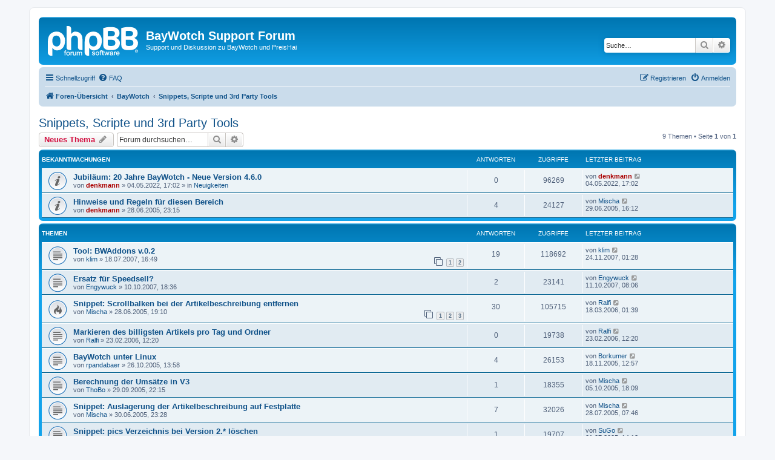

--- FILE ---
content_type: text/html; charset=UTF-8
request_url: https://www.baywotch.de/phpbb/viewforum.php?f=11&sid=e5a5fd66ae0e01880a88167482f52709
body_size: 6375
content:
<!DOCTYPE html>
<html dir="ltr" lang="de">
<head>
<meta charset="utf-8" />
<meta http-equiv="X-UA-Compatible" content="IE=edge">
<meta name="viewport" content="width=device-width, initial-scale=1" />

<title>Snippets, Scripte und 3rd Party Tools - BayWotch Support Forum</title>

	<link rel="alternate" type="application/atom+xml" title="Feed - BayWotch Support Forum" href="/phpbb/app.php/feed?sid=49c9bbf873eed4e9adbc543f813106ac">			<link rel="alternate" type="application/atom+xml" title="Feed - Neue Themen" href="/phpbb/app.php/feed/topics?sid=49c9bbf873eed4e9adbc543f813106ac">		<link rel="alternate" type="application/atom+xml" title="Feed - Forum - Snippets, Scripte und 3rd Party Tools" href="/phpbb/app.php/feed/forum/11?sid=49c9bbf873eed4e9adbc543f813106ac">		
	<link rel="canonical" href="https://www.baywotch.de/phpbb/viewforum.php?f=11">

<!--
	phpBB style name: prosilver
	Based on style:   prosilver (this is the default phpBB3 style)
	Original author:  Tom Beddard ( http://www.subBlue.com/ )
	Modified by:
-->

<link href="./assets/css/font-awesome.min.css?assets_version=11" rel="stylesheet">
<link href="./styles/prosilver/theme/stylesheet.css?assets_version=11" rel="stylesheet">
<link href="./styles/prosilver/theme/de/stylesheet.css?assets_version=11" rel="stylesheet">




<!--[if lte IE 9]>
	<link href="./styles/prosilver/theme/tweaks.css?assets_version=11" rel="stylesheet">
<![endif]-->





</head>
<body id="phpbb" class="nojs notouch section-viewforum ltr ">


<div id="wrap" class="wrap">
	<a id="top" class="top-anchor" accesskey="t"></a>
	<div id="page-header">
		<div class="headerbar" role="banner">
					<div class="inner">

			<div id="site-description" class="site-description">
		<a id="logo" class="logo" href="./index.php?sid=49c9bbf873eed4e9adbc543f813106ac" title="Foren-Übersicht">
					<span class="site_logo"></span>
				</a>
				<h1>BayWotch Support Forum</h1>
				<p>Support und Diskussion zu BayWotch und PreisHai</p>
				<p class="skiplink"><a href="#start_here">Zum Inhalt</a></p>
			</div>

									<div id="search-box" class="search-box search-header" role="search">
				<form action="./search.php?sid=49c9bbf873eed4e9adbc543f813106ac" method="get" id="search">
				<fieldset>
					<input name="keywords" id="keywords" type="search" maxlength="128" title="Suche nach Wörtern" class="inputbox search tiny" size="20" value="" placeholder="Suche…" />
					<button class="button button-search" type="submit" title="Suche">
						<i class="icon fa-search fa-fw" aria-hidden="true"></i><span class="sr-only">Suche</span>
					</button>
					<a href="./search.php?sid=49c9bbf873eed4e9adbc543f813106ac" class="button button-search-end" title="Erweiterte Suche">
						<i class="icon fa-cog fa-fw" aria-hidden="true"></i><span class="sr-only">Erweiterte Suche</span>
					</a>
					<input type="hidden" name="sid" value="49c9bbf873eed4e9adbc543f813106ac" />

				</fieldset>
				</form>
			</div>
						
			</div>
					</div>
				<div class="navbar" role="navigation">
	<div class="inner">

	<ul id="nav-main" class="nav-main linklist" role="menubar">

		<li id="quick-links" class="quick-links dropdown-container responsive-menu" data-skip-responsive="true">
			<a href="#" class="dropdown-trigger">
				<i class="icon fa-bars fa-fw" aria-hidden="true"></i><span>Schnellzugriff</span>
			</a>
			<div class="dropdown">
				<div class="pointer"><div class="pointer-inner"></div></div>
				<ul class="dropdown-contents" role="menu">
					
											<li class="separator"></li>
																									<li>
								<a href="./search.php?search_id=unanswered&amp;sid=49c9bbf873eed4e9adbc543f813106ac" role="menuitem">
									<i class="icon fa-file-o fa-fw icon-gray" aria-hidden="true"></i><span>Unbeantwortete Themen</span>
								</a>
							</li>
							<li>
								<a href="./search.php?search_id=active_topics&amp;sid=49c9bbf873eed4e9adbc543f813106ac" role="menuitem">
									<i class="icon fa-file-o fa-fw icon-blue" aria-hidden="true"></i><span>Aktive Themen</span>
								</a>
							</li>
							<li class="separator"></li>
							<li>
								<a href="./search.php?sid=49c9bbf873eed4e9adbc543f813106ac" role="menuitem">
									<i class="icon fa-search fa-fw" aria-hidden="true"></i><span>Suche</span>
								</a>
							</li>
					
										<li class="separator"></li>

									</ul>
			</div>
		</li>

				<li data-skip-responsive="true">
			<a href="/phpbb/app.php/help/faq?sid=49c9bbf873eed4e9adbc543f813106ac" rel="help" title="Häufig gestellte Fragen" role="menuitem">
				<i class="icon fa-question-circle fa-fw" aria-hidden="true"></i><span>FAQ</span>
			</a>
		</li>
						
			<li class="rightside"  data-skip-responsive="true">
			<a href="./ucp.php?mode=login&amp;redirect=viewforum.php%3Ff%3D11&amp;sid=49c9bbf873eed4e9adbc543f813106ac" title="Anmelden" accesskey="x" role="menuitem">
				<i class="icon fa-power-off fa-fw" aria-hidden="true"></i><span>Anmelden</span>
			</a>
		</li>
					<li class="rightside" data-skip-responsive="true">
				<a href="./ucp.php?mode=register&amp;sid=49c9bbf873eed4e9adbc543f813106ac" role="menuitem">
					<i class="icon fa-pencil-square-o  fa-fw" aria-hidden="true"></i><span>Registrieren</span>
				</a>
			</li>
						</ul>

	<ul id="nav-breadcrumbs" class="nav-breadcrumbs linklist navlinks" role="menubar">
				
		
		<li class="breadcrumbs" itemscope itemtype="https://schema.org/BreadcrumbList">

			
							<span class="crumb" itemtype="https://schema.org/ListItem" itemprop="itemListElement" itemscope><a itemprop="item" href="./index.php?sid=49c9bbf873eed4e9adbc543f813106ac" accesskey="h" data-navbar-reference="index"><i class="icon fa-home fa-fw"></i><span itemprop="name">Foren-Übersicht</span></a><meta itemprop="position" content="1" /></span>

											
								<span class="crumb" itemtype="https://schema.org/ListItem" itemprop="itemListElement" itemscope data-forum-id="19"><a itemprop="item" href="./viewforum.php?f=19&amp;sid=49c9bbf873eed4e9adbc543f813106ac"><span itemprop="name">BayWotch</span></a><meta itemprop="position" content="2" /></span>
															
								<span class="crumb" itemtype="https://schema.org/ListItem" itemprop="itemListElement" itemscope data-forum-id="11"><a itemprop="item" href="./viewforum.php?f=11&amp;sid=49c9bbf873eed4e9adbc543f813106ac"><span itemprop="name">Snippets, Scripte und 3rd Party Tools</span></a><meta itemprop="position" content="3" /></span>
							
					</li>

		
					<li class="rightside responsive-search">
				<a href="./search.php?sid=49c9bbf873eed4e9adbc543f813106ac" title="Zeigt die erweiterten Suchoptionen an" role="menuitem">
					<i class="icon fa-search fa-fw" aria-hidden="true"></i><span class="sr-only">Suche</span>
				</a>
			</li>
			</ul>

	</div>
</div>
	</div>

	
	<a id="start_here" class="anchor"></a>
	<div id="page-body" class="page-body" role="main">
		
		<h2 class="forum-title"><a href="./viewforum.php?f=11&amp;sid=49c9bbf873eed4e9adbc543f813106ac">Snippets, Scripte und 3rd Party Tools</a></h2>
<div>
	<!-- NOTE: remove the style="display: none" when you want to have the forum description on the forum body -->
	<div style="display: none !important;">Hilfreiche Tools, Scripte und Code-Schnippsel von BayWotch Nutzern für BayWotch Nutzer<br /></div>	</div>



	<div class="action-bar bar-top">

				
		<a href="./posting.php?mode=post&amp;f=11&amp;sid=49c9bbf873eed4e9adbc543f813106ac" class="button" title="Neues Thema erstellen">
							<span>Neues Thema</span> <i class="icon fa-pencil fa-fw" aria-hidden="true"></i>
					</a>
				
			<div class="search-box" role="search">
			<form method="get" id="forum-search" action="./search.php?sid=49c9bbf873eed4e9adbc543f813106ac">
			<fieldset>
				<input class="inputbox search tiny" type="search" name="keywords" id="search_keywords" size="20" placeholder="Forum durchsuchen…" />
				<button class="button button-search" type="submit" title="Suche">
					<i class="icon fa-search fa-fw" aria-hidden="true"></i><span class="sr-only">Suche</span>
				</button>
				<a href="./search.php?fid%5B%5D=11&amp;sid=49c9bbf873eed4e9adbc543f813106ac" class="button button-search-end" title="Erweiterte Suche">
					<i class="icon fa-cog fa-fw" aria-hidden="true"></i><span class="sr-only">Erweiterte Suche</span>
				</a>
				<input type="hidden" name="fid[0]" value="11" />
<input type="hidden" name="sid" value="49c9bbf873eed4e9adbc543f813106ac" />

			</fieldset>
			</form>
		</div>
	
	<div class="pagination">
				9 Themen
					&bull; Seite <strong>1</strong> von <strong>1</strong>
			</div>

	</div>




	
			<div class="forumbg announcement">
		<div class="inner">
		<ul class="topiclist">
			<li class="header">
				<dl class="row-item">
					<dt><div class="list-inner">Bekanntmachungen</div></dt>
					<dd class="posts">Antworten</dd>
					<dd class="views">Zugriffe</dd>
					<dd class="lastpost"><span>Letzter Beitrag</span></dd>
				</dl>
			</li>
		</ul>
		<ul class="topiclist topics">
	
				<li class="row bg1 global-announce">
						<dl class="row-item global_read">
				<dt title="Keine ungelesenen Beiträge">
										<div class="list-inner">
																		<a href="./viewtopic.php?t=3152&amp;sid=49c9bbf873eed4e9adbc543f813106ac" class="topictitle">Jubiläum: 20 Jahre BayWotch - Neue Version 4.6.0</a>																								<br />
						
												<div class="responsive-show" style="display: none;">
							Letzter Beitrag von <a href="./memberlist.php?mode=viewprofile&amp;u=2&amp;sid=49c9bbf873eed4e9adbc543f813106ac" style="color: #AA0000;" class="username-coloured">denkmann</a> &laquo; <a href="./viewtopic.php?p=16596&amp;sid=49c9bbf873eed4e9adbc543f813106ac#p16596" title="Gehe zum letzten Beitrag"><time datetime="2022-05-04T15:02:49+00:00">04.05.2022, 17:02</time></a>
							<br />Verfasst in <a href="./viewforum.php?f=1&amp;sid=49c9bbf873eed4e9adbc543f813106ac">Neuigkeiten</a>						</div>
													
						<div class="topic-poster responsive-hide left-box">
																												von <a href="./memberlist.php?mode=viewprofile&amp;u=2&amp;sid=49c9bbf873eed4e9adbc543f813106ac" style="color: #AA0000;" class="username-coloured">denkmann</a> &raquo; <time datetime="2022-05-04T15:02:49+00:00">04.05.2022, 17:02</time>
														 &raquo; in <a href="./viewforum.php?f=1&amp;sid=49c9bbf873eed4e9adbc543f813106ac">Neuigkeiten</a>						</div>

						
											</div>
				</dt>
				<dd class="posts">0 <dfn>Antworten</dfn></dd>
				<dd class="views">96269 <dfn>Zugriffe</dfn></dd>
				<dd class="lastpost">
					<span><dfn>Letzter Beitrag </dfn>von <a href="./memberlist.php?mode=viewprofile&amp;u=2&amp;sid=49c9bbf873eed4e9adbc543f813106ac" style="color: #AA0000;" class="username-coloured">denkmann</a>													<a href="./viewtopic.php?p=16596&amp;sid=49c9bbf873eed4e9adbc543f813106ac#p16596" title="Gehe zum letzten Beitrag">
								<i class="icon fa-external-link-square fa-fw icon-lightgray icon-md" aria-hidden="true"></i><span class="sr-only"></span>
							</a>
												<br /><time datetime="2022-05-04T15:02:49+00:00">04.05.2022, 17:02</time>
					</span>
				</dd>
			</dl>
					</li>
		
	

	
	
				<li class="row bg2 announce">
						<dl class="row-item announce_read">
				<dt title="Keine ungelesenen Beiträge">
										<div class="list-inner">
																		<a href="./viewtopic.php?t=1262&amp;sid=49c9bbf873eed4e9adbc543f813106ac" class="topictitle">Hinweise und Regeln für diesen Bereich</a>																								<br />
						
												<div class="responsive-show" style="display: none;">
							Letzter Beitrag von <a href="./memberlist.php?mode=viewprofile&amp;u=21&amp;sid=49c9bbf873eed4e9adbc543f813106ac" class="username">Mischa</a> &laquo; <a href="./viewtopic.php?p=6918&amp;sid=49c9bbf873eed4e9adbc543f813106ac#p6918" title="Gehe zum letzten Beitrag"><time datetime="2005-06-29T14:12:21+00:00">29.06.2005, 16:12</time></a>
													</div>
														<span class="responsive-show left-box" style="display: none;">Antworten: <strong>4</strong></span>
													
						<div class="topic-poster responsive-hide left-box">
																												von <a href="./memberlist.php?mode=viewprofile&amp;u=2&amp;sid=49c9bbf873eed4e9adbc543f813106ac" style="color: #AA0000;" class="username-coloured">denkmann</a> &raquo; <time datetime="2005-06-28T21:15:51+00:00">28.06.2005, 23:15</time>
																				</div>

						
											</div>
				</dt>
				<dd class="posts">4 <dfn>Antworten</dfn></dd>
				<dd class="views">24127 <dfn>Zugriffe</dfn></dd>
				<dd class="lastpost">
					<span><dfn>Letzter Beitrag </dfn>von <a href="./memberlist.php?mode=viewprofile&amp;u=21&amp;sid=49c9bbf873eed4e9adbc543f813106ac" class="username">Mischa</a>													<a href="./viewtopic.php?p=6918&amp;sid=49c9bbf873eed4e9adbc543f813106ac#p6918" title="Gehe zum letzten Beitrag">
								<i class="icon fa-external-link-square fa-fw icon-lightgray icon-md" aria-hidden="true"></i><span class="sr-only"></span>
							</a>
												<br /><time datetime="2005-06-29T14:12:21+00:00">29.06.2005, 16:12</time>
					</span>
				</dd>
			</dl>
					</li>
		
	

			</ul>
		</div>
	</div>
	
			<div class="forumbg">
		<div class="inner">
		<ul class="topiclist">
			<li class="header">
				<dl class="row-item">
					<dt><div class="list-inner">Themen</div></dt>
					<dd class="posts">Antworten</dd>
					<dd class="views">Zugriffe</dd>
					<dd class="lastpost"><span>Letzter Beitrag</span></dd>
				</dl>
			</li>
		</ul>
		<ul class="topiclist topics">
	
				<li class="row bg1">
						<dl class="row-item topic_read">
				<dt title="Keine ungelesenen Beiträge">
										<div class="list-inner">
																		<a href="./viewtopic.php?t=2242&amp;sid=49c9bbf873eed4e9adbc543f813106ac" class="topictitle">Tool: BWAddons v.0.2</a>																								<br />
						
												<div class="responsive-show" style="display: none;">
							Letzter Beitrag von <a href="./memberlist.php?mode=viewprofile&amp;u=1052&amp;sid=49c9bbf873eed4e9adbc543f813106ac" class="username">klim</a> &laquo; <a href="./viewtopic.php?p=12270&amp;sid=49c9bbf873eed4e9adbc543f813106ac#p12270" title="Gehe zum letzten Beitrag"><time datetime="2007-11-24T00:28:29+00:00">24.11.2007, 01:28</time></a>
													</div>
														<span class="responsive-show left-box" style="display: none;">Antworten: <strong>19</strong></span>
													
						<div class="topic-poster responsive-hide left-box">
																												von <a href="./memberlist.php?mode=viewprofile&amp;u=1052&amp;sid=49c9bbf873eed4e9adbc543f813106ac" class="username">klim</a> &raquo; <time datetime="2007-07-18T14:49:18+00:00">18.07.2007, 16:49</time>
																				</div>

												<div class="pagination">
							<span><i class="icon fa-clone fa-fw" aria-hidden="true"></i></span>
							<ul>
															<li><a class="button" href="./viewtopic.php?t=2242&amp;sid=49c9bbf873eed4e9adbc543f813106ac">1</a></li>
																							<li><a class="button" href="./viewtopic.php?t=2242&amp;sid=49c9bbf873eed4e9adbc543f813106ac&amp;start=15">2</a></li>
																																													</ul>
						</div>
						
											</div>
				</dt>
				<dd class="posts">19 <dfn>Antworten</dfn></dd>
				<dd class="views">118692 <dfn>Zugriffe</dfn></dd>
				<dd class="lastpost">
					<span><dfn>Letzter Beitrag </dfn>von <a href="./memberlist.php?mode=viewprofile&amp;u=1052&amp;sid=49c9bbf873eed4e9adbc543f813106ac" class="username">klim</a>													<a href="./viewtopic.php?p=12270&amp;sid=49c9bbf873eed4e9adbc543f813106ac#p12270" title="Gehe zum letzten Beitrag">
								<i class="icon fa-external-link-square fa-fw icon-lightgray icon-md" aria-hidden="true"></i><span class="sr-only"></span>
							</a>
												<br /><time datetime="2007-11-24T00:28:29+00:00">24.11.2007, 01:28</time>
					</span>
				</dd>
			</dl>
					</li>
		
	

	
	
				<li class="row bg2">
						<dl class="row-item topic_read">
				<dt title="Keine ungelesenen Beiträge">
										<div class="list-inner">
																		<a href="./viewtopic.php?t=2282&amp;sid=49c9bbf873eed4e9adbc543f813106ac" class="topictitle">Ersatz für Speedsell?</a>																								<br />
						
												<div class="responsive-show" style="display: none;">
							Letzter Beitrag von <a href="./memberlist.php?mode=viewprofile&amp;u=9&amp;sid=49c9bbf873eed4e9adbc543f813106ac" class="username">Engywuck</a> &laquo; <a href="./viewtopic.php?p=12136&amp;sid=49c9bbf873eed4e9adbc543f813106ac#p12136" title="Gehe zum letzten Beitrag"><time datetime="2007-10-11T06:06:49+00:00">11.10.2007, 08:06</time></a>
													</div>
														<span class="responsive-show left-box" style="display: none;">Antworten: <strong>2</strong></span>
													
						<div class="topic-poster responsive-hide left-box">
																												von <a href="./memberlist.php?mode=viewprofile&amp;u=9&amp;sid=49c9bbf873eed4e9adbc543f813106ac" class="username">Engywuck</a> &raquo; <time datetime="2007-10-10T16:36:48+00:00">10.10.2007, 18:36</time>
																				</div>

						
											</div>
				</dt>
				<dd class="posts">2 <dfn>Antworten</dfn></dd>
				<dd class="views">23141 <dfn>Zugriffe</dfn></dd>
				<dd class="lastpost">
					<span><dfn>Letzter Beitrag </dfn>von <a href="./memberlist.php?mode=viewprofile&amp;u=9&amp;sid=49c9bbf873eed4e9adbc543f813106ac" class="username">Engywuck</a>													<a href="./viewtopic.php?p=12136&amp;sid=49c9bbf873eed4e9adbc543f813106ac#p12136" title="Gehe zum letzten Beitrag">
								<i class="icon fa-external-link-square fa-fw icon-lightgray icon-md" aria-hidden="true"></i><span class="sr-only"></span>
							</a>
												<br /><time datetime="2007-10-11T06:06:49+00:00">11.10.2007, 08:06</time>
					</span>
				</dd>
			</dl>
					</li>
		
	

	
	
				<li class="row bg1">
						<dl class="row-item topic_read_hot">
				<dt title="Keine ungelesenen Beiträge">
										<div class="list-inner">
																		<a href="./viewtopic.php?t=1258&amp;sid=49c9bbf873eed4e9adbc543f813106ac" class="topictitle">Snippet: Scrollbalken bei der Artikelbeschreibung entfernen</a>																								<br />
						
												<div class="responsive-show" style="display: none;">
							Letzter Beitrag von <a href="./memberlist.php?mode=viewprofile&amp;u=752&amp;sid=49c9bbf873eed4e9adbc543f813106ac" class="username">Ralfi</a> &laquo; <a href="./viewtopic.php?p=9740&amp;sid=49c9bbf873eed4e9adbc543f813106ac#p9740" title="Gehe zum letzten Beitrag"><time datetime="2006-03-18T00:39:55+00:00">18.03.2006, 01:39</time></a>
													</div>
														<span class="responsive-show left-box" style="display: none;">Antworten: <strong>30</strong></span>
													
						<div class="topic-poster responsive-hide left-box">
																												von <a href="./memberlist.php?mode=viewprofile&amp;u=21&amp;sid=49c9bbf873eed4e9adbc543f813106ac" class="username">Mischa</a> &raquo; <time datetime="2005-06-28T17:10:56+00:00">28.06.2005, 19:10</time>
																				</div>

												<div class="pagination">
							<span><i class="icon fa-clone fa-fw" aria-hidden="true"></i></span>
							<ul>
															<li><a class="button" href="./viewtopic.php?t=1258&amp;sid=49c9bbf873eed4e9adbc543f813106ac">1</a></li>
																							<li><a class="button" href="./viewtopic.php?t=1258&amp;sid=49c9bbf873eed4e9adbc543f813106ac&amp;start=15">2</a></li>
																							<li><a class="button" href="./viewtopic.php?t=1258&amp;sid=49c9bbf873eed4e9adbc543f813106ac&amp;start=30">3</a></li>
																																													</ul>
						</div>
						
											</div>
				</dt>
				<dd class="posts">30 <dfn>Antworten</dfn></dd>
				<dd class="views">105715 <dfn>Zugriffe</dfn></dd>
				<dd class="lastpost">
					<span><dfn>Letzter Beitrag </dfn>von <a href="./memberlist.php?mode=viewprofile&amp;u=752&amp;sid=49c9bbf873eed4e9adbc543f813106ac" class="username">Ralfi</a>													<a href="./viewtopic.php?p=9740&amp;sid=49c9bbf873eed4e9adbc543f813106ac#p9740" title="Gehe zum letzten Beitrag">
								<i class="icon fa-external-link-square fa-fw icon-lightgray icon-md" aria-hidden="true"></i><span class="sr-only"></span>
							</a>
												<br /><time datetime="2006-03-18T00:39:55+00:00">18.03.2006, 01:39</time>
					</span>
				</dd>
			</dl>
					</li>
		
	

	
	
				<li class="row bg2">
						<dl class="row-item topic_read">
				<dt title="Keine ungelesenen Beiträge">
										<div class="list-inner">
																		<a href="./viewtopic.php?t=1717&amp;sid=49c9bbf873eed4e9adbc543f813106ac" class="topictitle">Markieren des billigsten Artikels pro Tag und Ordner</a>																								<br />
						
												<div class="responsive-show" style="display: none;">
							Letzter Beitrag von <a href="./memberlist.php?mode=viewprofile&amp;u=752&amp;sid=49c9bbf873eed4e9adbc543f813106ac" class="username">Ralfi</a> &laquo; <a href="./viewtopic.php?p=9326&amp;sid=49c9bbf873eed4e9adbc543f813106ac#p9326" title="Gehe zum letzten Beitrag"><time datetime="2006-02-23T11:20:59+00:00">23.02.2006, 12:20</time></a>
													</div>
													
						<div class="topic-poster responsive-hide left-box">
																												von <a href="./memberlist.php?mode=viewprofile&amp;u=752&amp;sid=49c9bbf873eed4e9adbc543f813106ac" class="username">Ralfi</a> &raquo; <time datetime="2006-02-23T11:20:59+00:00">23.02.2006, 12:20</time>
																				</div>

						
											</div>
				</dt>
				<dd class="posts">0 <dfn>Antworten</dfn></dd>
				<dd class="views">19738 <dfn>Zugriffe</dfn></dd>
				<dd class="lastpost">
					<span><dfn>Letzter Beitrag </dfn>von <a href="./memberlist.php?mode=viewprofile&amp;u=752&amp;sid=49c9bbf873eed4e9adbc543f813106ac" class="username">Ralfi</a>													<a href="./viewtopic.php?p=9326&amp;sid=49c9bbf873eed4e9adbc543f813106ac#p9326" title="Gehe zum letzten Beitrag">
								<i class="icon fa-external-link-square fa-fw icon-lightgray icon-md" aria-hidden="true"></i><span class="sr-only"></span>
							</a>
												<br /><time datetime="2006-02-23T11:20:59+00:00">23.02.2006, 12:20</time>
					</span>
				</dd>
			</dl>
					</li>
		
	

	
	
				<li class="row bg1">
						<dl class="row-item topic_read">
				<dt title="Keine ungelesenen Beiträge">
										<div class="list-inner">
																		<a href="./viewtopic.php?t=1510&amp;sid=49c9bbf873eed4e9adbc543f813106ac" class="topictitle">BayWotch unter Linux</a>																								<br />
						
												<div class="responsive-show" style="display: none;">
							Letzter Beitrag von <a href="./memberlist.php?mode=viewprofile&amp;u=11&amp;sid=49c9bbf873eed4e9adbc543f813106ac" class="username">Borkumer</a> &laquo; <a href="./viewtopic.php?p=8324&amp;sid=49c9bbf873eed4e9adbc543f813106ac#p8324" title="Gehe zum letzten Beitrag"><time datetime="2005-11-18T11:57:39+00:00">18.11.2005, 12:57</time></a>
													</div>
														<span class="responsive-show left-box" style="display: none;">Antworten: <strong>4</strong></span>
													
						<div class="topic-poster responsive-hide left-box">
																												von <a href="./memberlist.php?mode=viewprofile&amp;u=688&amp;sid=49c9bbf873eed4e9adbc543f813106ac" class="username">rpandabaer</a> &raquo; <time datetime="2005-10-26T11:58:40+00:00">26.10.2005, 13:58</time>
																				</div>

						
											</div>
				</dt>
				<dd class="posts">4 <dfn>Antworten</dfn></dd>
				<dd class="views">26153 <dfn>Zugriffe</dfn></dd>
				<dd class="lastpost">
					<span><dfn>Letzter Beitrag </dfn>von <a href="./memberlist.php?mode=viewprofile&amp;u=11&amp;sid=49c9bbf873eed4e9adbc543f813106ac" class="username">Borkumer</a>													<a href="./viewtopic.php?p=8324&amp;sid=49c9bbf873eed4e9adbc543f813106ac#p8324" title="Gehe zum letzten Beitrag">
								<i class="icon fa-external-link-square fa-fw icon-lightgray icon-md" aria-hidden="true"></i><span class="sr-only"></span>
							</a>
												<br /><time datetime="2005-11-18T11:57:39+00:00">18.11.2005, 12:57</time>
					</span>
				</dd>
			</dl>
					</li>
		
	

	
	
				<li class="row bg2">
						<dl class="row-item topic_read">
				<dt title="Keine ungelesenen Beiträge">
										<div class="list-inner">
																		<a href="./viewtopic.php?t=1479&amp;sid=49c9bbf873eed4e9adbc543f813106ac" class="topictitle">Berechnung der Umsätze in V3</a>																								<br />
						
												<div class="responsive-show" style="display: none;">
							Letzter Beitrag von <a href="./memberlist.php?mode=viewprofile&amp;u=21&amp;sid=49c9bbf873eed4e9adbc543f813106ac" class="username">Mischa</a> &laquo; <a href="./viewtopic.php?p=8025&amp;sid=49c9bbf873eed4e9adbc543f813106ac#p8025" title="Gehe zum letzten Beitrag"><time datetime="2005-10-05T16:09:32+00:00">05.10.2005, 18:09</time></a>
													</div>
														<span class="responsive-show left-box" style="display: none;">Antworten: <strong>1</strong></span>
													
						<div class="topic-poster responsive-hide left-box">
																												von <a href="./memberlist.php?mode=viewprofile&amp;u=359&amp;sid=49c9bbf873eed4e9adbc543f813106ac" class="username">ThoBo</a> &raquo; <time datetime="2005-09-29T20:15:43+00:00">29.09.2005, 22:15</time>
																				</div>

						
											</div>
				</dt>
				<dd class="posts">1 <dfn>Antworten</dfn></dd>
				<dd class="views">18355 <dfn>Zugriffe</dfn></dd>
				<dd class="lastpost">
					<span><dfn>Letzter Beitrag </dfn>von <a href="./memberlist.php?mode=viewprofile&amp;u=21&amp;sid=49c9bbf873eed4e9adbc543f813106ac" class="username">Mischa</a>													<a href="./viewtopic.php?p=8025&amp;sid=49c9bbf873eed4e9adbc543f813106ac#p8025" title="Gehe zum letzten Beitrag">
								<i class="icon fa-external-link-square fa-fw icon-lightgray icon-md" aria-hidden="true"></i><span class="sr-only"></span>
							</a>
												<br /><time datetime="2005-10-05T16:09:32+00:00">05.10.2005, 18:09</time>
					</span>
				</dd>
			</dl>
					</li>
		
	

	
	
				<li class="row bg1">
						<dl class="row-item topic_read">
				<dt title="Keine ungelesenen Beiträge">
										<div class="list-inner">
																		<a href="./viewtopic.php?t=1271&amp;sid=49c9bbf873eed4e9adbc543f813106ac" class="topictitle">Snippet: Auslagerung der Artikelbeschreibung auf Festplatte</a>																								<br />
						
												<div class="responsive-show" style="display: none;">
							Letzter Beitrag von <a href="./memberlist.php?mode=viewprofile&amp;u=21&amp;sid=49c9bbf873eed4e9adbc543f813106ac" class="username">Mischa</a> &laquo; <a href="./viewtopic.php?p=7361&amp;sid=49c9bbf873eed4e9adbc543f813106ac#p7361" title="Gehe zum letzten Beitrag"><time datetime="2005-07-28T05:46:22+00:00">28.07.2005, 07:46</time></a>
													</div>
														<span class="responsive-show left-box" style="display: none;">Antworten: <strong>7</strong></span>
													
						<div class="topic-poster responsive-hide left-box">
																												von <a href="./memberlist.php?mode=viewprofile&amp;u=21&amp;sid=49c9bbf873eed4e9adbc543f813106ac" class="username">Mischa</a> &raquo; <time datetime="2005-06-30T21:28:37+00:00">30.06.2005, 23:28</time>
																				</div>

						
											</div>
				</dt>
				<dd class="posts">7 <dfn>Antworten</dfn></dd>
				<dd class="views">32026 <dfn>Zugriffe</dfn></dd>
				<dd class="lastpost">
					<span><dfn>Letzter Beitrag </dfn>von <a href="./memberlist.php?mode=viewprofile&amp;u=21&amp;sid=49c9bbf873eed4e9adbc543f813106ac" class="username">Mischa</a>													<a href="./viewtopic.php?p=7361&amp;sid=49c9bbf873eed4e9adbc543f813106ac#p7361" title="Gehe zum letzten Beitrag">
								<i class="icon fa-external-link-square fa-fw icon-lightgray icon-md" aria-hidden="true"></i><span class="sr-only"></span>
							</a>
												<br /><time datetime="2005-07-28T05:46:22+00:00">28.07.2005, 07:46</time>
					</span>
				</dd>
			</dl>
					</li>
		
	

	
	
				<li class="row bg2">
						<dl class="row-item topic_read">
				<dt title="Keine ungelesenen Beiträge">
										<div class="list-inner">
																		<a href="./viewtopic.php?t=1273&amp;sid=49c9bbf873eed4e9adbc543f813106ac" class="topictitle">Snippet: pics Verzeichnis bei Version 2.* löschen</a>																								<br />
						
												<div class="responsive-show" style="display: none;">
							Letzter Beitrag von <a href="./memberlist.php?mode=viewprofile&amp;u=12&amp;sid=49c9bbf873eed4e9adbc543f813106ac" class="username">SuGo</a> &laquo; <a href="./viewtopic.php?p=6968&amp;sid=49c9bbf873eed4e9adbc543f813106ac#p6968" title="Gehe zum letzten Beitrag"><time datetime="2005-07-01T12:12:20+00:00">01.07.2005, 14:12</time></a>
													</div>
														<span class="responsive-show left-box" style="display: none;">Antworten: <strong>1</strong></span>
													
						<div class="topic-poster responsive-hide left-box">
																												von <a href="./memberlist.php?mode=viewprofile&amp;u=21&amp;sid=49c9bbf873eed4e9adbc543f813106ac" class="username">Mischa</a> &raquo; <time datetime="2005-07-01T04:01:03+00:00">01.07.2005, 06:01</time>
																				</div>

						
											</div>
				</dt>
				<dd class="posts">1 <dfn>Antworten</dfn></dd>
				<dd class="views">19707 <dfn>Zugriffe</dfn></dd>
				<dd class="lastpost">
					<span><dfn>Letzter Beitrag </dfn>von <a href="./memberlist.php?mode=viewprofile&amp;u=12&amp;sid=49c9bbf873eed4e9adbc543f813106ac" class="username">SuGo</a>													<a href="./viewtopic.php?p=6968&amp;sid=49c9bbf873eed4e9adbc543f813106ac#p6968" title="Gehe zum letzten Beitrag">
								<i class="icon fa-external-link-square fa-fw icon-lightgray icon-md" aria-hidden="true"></i><span class="sr-only"></span>
							</a>
												<br /><time datetime="2005-07-01T12:12:20+00:00">01.07.2005, 14:12</time>
					</span>
				</dd>
			</dl>
					</li>
		
	

	
	
				<li class="row bg1">
						<dl class="row-item topic_read">
				<dt title="Keine ungelesenen Beiträge">
										<div class="list-inner">
																		<a href="./viewtopic.php?t=1263&amp;sid=49c9bbf873eed4e9adbc543f813106ac" class="topictitle">Script: Bilder verschieben nach Anpassung des Bilderpfades</a>																								<br />
						
												<div class="responsive-show" style="display: none;">
							Letzter Beitrag von <a href="./memberlist.php?mode=viewprofile&amp;u=21&amp;sid=49c9bbf873eed4e9adbc543f813106ac" class="username">Mischa</a> &laquo; <a href="./viewtopic.php?p=6907&amp;sid=49c9bbf873eed4e9adbc543f813106ac#p6907" title="Gehe zum letzten Beitrag"><time datetime="2005-06-28T21:30:39+00:00">28.06.2005, 23:30</time></a>
													</div>
													
						<div class="topic-poster responsive-hide left-box">
																												von <a href="./memberlist.php?mode=viewprofile&amp;u=21&amp;sid=49c9bbf873eed4e9adbc543f813106ac" class="username">Mischa</a> &raquo; <time datetime="2005-06-28T21:30:39+00:00">28.06.2005, 23:30</time>
																				</div>

						
											</div>
				</dt>
				<dd class="posts">0 <dfn>Antworten</dfn></dd>
				<dd class="views">16557 <dfn>Zugriffe</dfn></dd>
				<dd class="lastpost">
					<span><dfn>Letzter Beitrag </dfn>von <a href="./memberlist.php?mode=viewprofile&amp;u=21&amp;sid=49c9bbf873eed4e9adbc543f813106ac" class="username">Mischa</a>													<a href="./viewtopic.php?p=6907&amp;sid=49c9bbf873eed4e9adbc543f813106ac#p6907" title="Gehe zum letzten Beitrag">
								<i class="icon fa-external-link-square fa-fw icon-lightgray icon-md" aria-hidden="true"></i><span class="sr-only"></span>
							</a>
												<br /><time datetime="2005-06-28T21:30:39+00:00">28.06.2005, 23:30</time>
					</span>
				</dd>
			</dl>
					</li>
		
				</ul>
		</div>
	</div>
	

	<div class="action-bar bar-bottom">
					
			<a href="./posting.php?mode=post&amp;f=11&amp;sid=49c9bbf873eed4e9adbc543f813106ac" class="button" title="Neues Thema erstellen">
							<span>Neues Thema</span> <i class="icon fa-pencil fa-fw" aria-hidden="true"></i>
						</a>

					
					<form method="post" action="./viewforum.php?f=11&amp;sid=49c9bbf873eed4e9adbc543f813106ac">
			<div class="dropdown-container dropdown-container-left dropdown-button-control sort-tools">
	<span title="Anzeige- und Sortierungs-Einstellungen" class="button button-secondary dropdown-trigger dropdown-select">
		<i class="icon fa-sort-amount-asc fa-fw" aria-hidden="true"></i>
		<span class="caret"><i class="icon fa-sort-down fa-fw" aria-hidden="true"></i></span>
	</span>
	<div class="dropdown hidden">
		<div class="pointer"><div class="pointer-inner"></div></div>
		<div class="dropdown-contents">
			<fieldset class="display-options">
							<label>Anzeigen: <select name="st" id="st"><option value="0" selected="selected">Alle Themen</option><option value="1">1 Tag</option><option value="7">7 Tage</option><option value="14">2 Wochen</option><option value="30">1 Monat</option><option value="90">3 Monate</option><option value="180">6 Monate</option><option value="365">1 Jahr</option></select></label>
								<label>Sortiere nach: <select name="sk" id="sk"><option value="a">Autor</option><option value="t" selected="selected">Erstellungsdatum</option><option value="r">Antworten</option><option value="s">Betreff</option><option value="v">Zugriffe</option></select></label>
				<label>Richtung: <select name="sd" id="sd"><option value="a">Aufsteigend</option><option value="d" selected="selected">Absteigend</option></select></label>
								<hr class="dashed" />
				<input type="submit" class="button2" name="sort" value="Los" />
						</fieldset>
		</div>
	</div>
</div>
			</form>
		
		<div class="pagination">
						9 Themen
							 &bull; Seite <strong>1</strong> von <strong>1</strong>
					</div>
	</div>


<div class="action-bar actions-jump">
		<p class="jumpbox-return">
		<a href="./index.php?sid=49c9bbf873eed4e9adbc543f813106ac" class="left-box arrow-left" accesskey="r">
			<i class="icon fa-angle-left fa-fw icon-black" aria-hidden="true"></i><span>Zurück zur Foren-Übersicht</span>
		</a>
	</p>
	
		<div class="jumpbox dropdown-container dropdown-container-right dropdown-up dropdown-left dropdown-button-control" id="jumpbox">
			<span title="Gehe zu" class="button button-secondary dropdown-trigger dropdown-select">
				<span>Gehe zu</span>
				<span class="caret"><i class="icon fa-sort-down fa-fw" aria-hidden="true"></i></span>
			</span>
		<div class="dropdown">
			<div class="pointer"><div class="pointer-inner"></div></div>
			<ul class="dropdown-contents">
																				<li><a href="./viewforum.php?f=1&amp;sid=49c9bbf873eed4e9adbc543f813106ac" class="jumpbox-forum-link"> <span> Neuigkeiten</span></a></li>
																<li><a href="./viewforum.php?f=19&amp;sid=49c9bbf873eed4e9adbc543f813106ac" class="jumpbox-cat-link"> <span> BayWotch</span></a></li>
																<li><a href="./viewforum.php?f=16&amp;sid=49c9bbf873eed4e9adbc543f813106ac" class="jumpbox-sub-link"><span class="spacer"></span> <span>&#8627; &nbsp; BayWotch v4.x Light / Standard</span></a></li>
																<li><a href="./viewforum.php?f=17&amp;sid=49c9bbf873eed4e9adbc543f813106ac" class="jumpbox-sub-link"><span class="spacer"></span> <span>&#8627; &nbsp; BayWotch v4.x Professional / Enterprise</span></a></li>
																<li><a href="./viewforum.php?f=4&amp;sid=49c9bbf873eed4e9adbc543f813106ac" class="jumpbox-sub-link"><span class="spacer"></span> <span>&#8627; &nbsp; Öffentlicher Betatest</span></a></li>
																<li><a href="./viewforum.php?f=6&amp;sid=49c9bbf873eed4e9adbc543f813106ac" class="jumpbox-sub-link"><span class="spacer"></span> <span>&#8627; &nbsp; Anregungen, Wünsche und Kritik</span></a></li>
																<li><a href="./viewforum.php?f=11&amp;sid=49c9bbf873eed4e9adbc543f813106ac" class="jumpbox-sub-link"><span class="spacer"></span> <span>&#8627; &nbsp; Snippets, Scripte und 3rd Party Tools</span></a></li>
																<li><a href="./viewforum.php?f=23&amp;sid=49c9bbf873eed4e9adbc543f813106ac" class="jumpbox-cat-link"> <span> Archiv</span></a></li>
																<li><a href="./viewforum.php?f=2&amp;sid=49c9bbf873eed4e9adbc543f813106ac" class="jumpbox-sub-link"><span class="spacer"></span> <span>&#8627; &nbsp; BayWotch v3.x Light / Standard</span></a></li>
																<li><a href="./viewforum.php?f=3&amp;sid=49c9bbf873eed4e9adbc543f813106ac" class="jumpbox-sub-link"><span class="spacer"></span> <span>&#8627; &nbsp; BayWotch v3.x Professional / Enterprise</span></a></li>
																<li><a href="./viewforum.php?f=12&amp;sid=49c9bbf873eed4e9adbc543f813106ac" class="jumpbox-sub-link"><span class="spacer"></span> <span>&#8627; &nbsp; BayWotch v2.5</span></a></li>
																<li><a href="./viewforum.php?f=14&amp;sid=49c9bbf873eed4e9adbc543f813106ac" class="jumpbox-sub-link"><span class="spacer"></span> <span>&#8627; &nbsp; BayWotch Sofortanalyse</span></a></li>
																<li><a href="./viewforum.php?f=13&amp;sid=49c9bbf873eed4e9adbc543f813106ac" class="jumpbox-sub-link"><span class="spacer"></span> <span>&#8627; &nbsp; BayWotch Archiver</span></a></li>
																<li><a href="./viewforum.php?f=21&amp;sid=49c9bbf873eed4e9adbc543f813106ac" class="jumpbox-cat-link"> <span> Sonstiges</span></a></li>
																<li><a href="./viewforum.php?f=5&amp;sid=49c9bbf873eed4e9adbc543f813106ac" class="jumpbox-sub-link"><span class="spacer"></span> <span>&#8627; &nbsp; Homepage und Forum</span></a></li>
																<li><a href="./viewforum.php?f=7&amp;sid=49c9bbf873eed4e9adbc543f813106ac" class="jumpbox-sub-link"><span class="spacer"></span> <span>&#8627; &nbsp; PreisHai Support</span></a></li>
																<li><a href="./viewforum.php?f=8&amp;sid=49c9bbf873eed4e9adbc543f813106ac" class="jumpbox-sub-link"><span class="spacer"></span> <span>&#8627; &nbsp; Sonstiges</span></a></li>
											</ul>
		</div>
	</div>

	</div>



	<div class="stat-block permissions">
		<h3>Berechtigungen in diesem Forum</h3>
		<p>Du darfst <strong>keine</strong> neuen Themen in diesem Forum erstellen.<br />Du darfst <strong>keine</strong> Antworten zu Themen in diesem Forum erstellen.<br />Du darfst deine Beiträge in diesem Forum <strong>nicht</strong> ändern.<br />Du darfst deine Beiträge in diesem Forum <strong>nicht</strong> löschen.<br />Du darfst <strong>keine</strong> Dateianhänge in diesem Forum erstellen.<br /></p>
	</div>

			</div>


<div id="page-footer" class="page-footer" role="contentinfo">
	<div class="navbar" role="navigation">
	<div class="inner">

	<ul id="nav-footer" class="nav-footer linklist" role="menubar">
		<li class="breadcrumbs">
									<span class="crumb"><a href="./index.php?sid=49c9bbf873eed4e9adbc543f813106ac" data-navbar-reference="index"><i class="icon fa-home fa-fw" aria-hidden="true"></i><span>Foren-Übersicht</span></a></span>					</li>
		
				<li class="rightside">Alle Zeiten sind <span title="Europa/Berlin">UTC+01:00</span></li>
							<li class="rightside">
				<a href="/phpbb/app.php/user/delete_cookies?sid=49c9bbf873eed4e9adbc543f813106ac" data-ajax="true" data-refresh="true" role="menuitem">
					<i class="icon fa-trash fa-fw" aria-hidden="true"></i><span>Alle Cookies löschen</span>
				</a>
			</li>
														</ul>

	</div>
</div>

	<div class="copyright">
				<p class="footer-row">
			<span class="footer-copyright">Powered by <a href="https://www.phpbb.com/">phpBB</a>&reg; Forum Software &copy; phpBB Limited</span>
		</p>
				<p class="footer-row">
			<span class="footer-copyright">Deutsche Übersetzung durch <a href="https://www.phpbb.de/">phpBB.de</a></span>
		</p>
						<p class="footer-row" role="menu">
			<a class="footer-link" href="./ucp.php?mode=privacy&amp;sid=49c9bbf873eed4e9adbc543f813106ac" title="Datenschutz" role="menuitem">
				<span class="footer-link-text">Datenschutz</span>
			</a>
			|
			<a class="footer-link" href="./ucp.php?mode=terms&amp;sid=49c9bbf873eed4e9adbc543f813106ac" title="Nutzungsbedingungen" role="menuitem">
				<span class="footer-link-text">Nutzungsbedingungen</span>
			</a>
		</p>
					</div>

	<div id="darkenwrapper" class="darkenwrapper" data-ajax-error-title="AJAX-Fehler" data-ajax-error-text="Bei der Verarbeitung deiner Anfrage ist ein Fehler aufgetreten." data-ajax-error-text-abort="Der Benutzer hat die Anfrage abgebrochen." data-ajax-error-text-timeout="Bei deiner Anfrage ist eine Zeitüberschreitung aufgetreten. Bitte versuche es erneut." data-ajax-error-text-parsererror="Bei deiner Anfrage ist etwas falsch gelaufen und der Server hat eine ungültige Antwort zurückgegeben.">
		<div id="darken" class="darken">&nbsp;</div>
	</div>

	<div id="phpbb_alert" class="phpbb_alert" data-l-err="Fehler" data-l-timeout-processing-req="Bei der Anfrage ist eine Zeitüberschreitung aufgetreten.">
		<a href="#" class="alert_close">
			<i class="icon fa-times-circle fa-fw" aria-hidden="true"></i>
		</a>
		<h3 class="alert_title">&nbsp;</h3><p class="alert_text"></p>
	</div>
	<div id="phpbb_confirm" class="phpbb_alert">
		<a href="#" class="alert_close">
			<i class="icon fa-times-circle fa-fw" aria-hidden="true"></i>
		</a>
		<div class="alert_text"></div>
	</div>
</div>

</div>

<div>
	<a id="bottom" class="anchor" accesskey="z"></a>
	</div>

<script src="./assets/javascript/jquery-3.7.1.min.js?assets_version=11"></script>
<script src="./assets/javascript/core.js?assets_version=11"></script>



<script src="./styles/prosilver/template/forum_fn.js?assets_version=11"></script>
<script src="./styles/prosilver/template/ajax.js?assets_version=11"></script>



<script defer src="https://static.cloudflareinsights.com/beacon.min.js/vcd15cbe7772f49c399c6a5babf22c1241717689176015" integrity="sha512-ZpsOmlRQV6y907TI0dKBHq9Md29nnaEIPlkf84rnaERnq6zvWvPUqr2ft8M1aS28oN72PdrCzSjY4U6VaAw1EQ==" data-cf-beacon='{"version":"2024.11.0","token":"eac497eb46524a6ba795c917cbc1b5b8","r":1,"server_timing":{"name":{"cfCacheStatus":true,"cfEdge":true,"cfExtPri":true,"cfL4":true,"cfOrigin":true,"cfSpeedBrain":true},"location_startswith":null}}' crossorigin="anonymous"></script>
</body>
</html>
